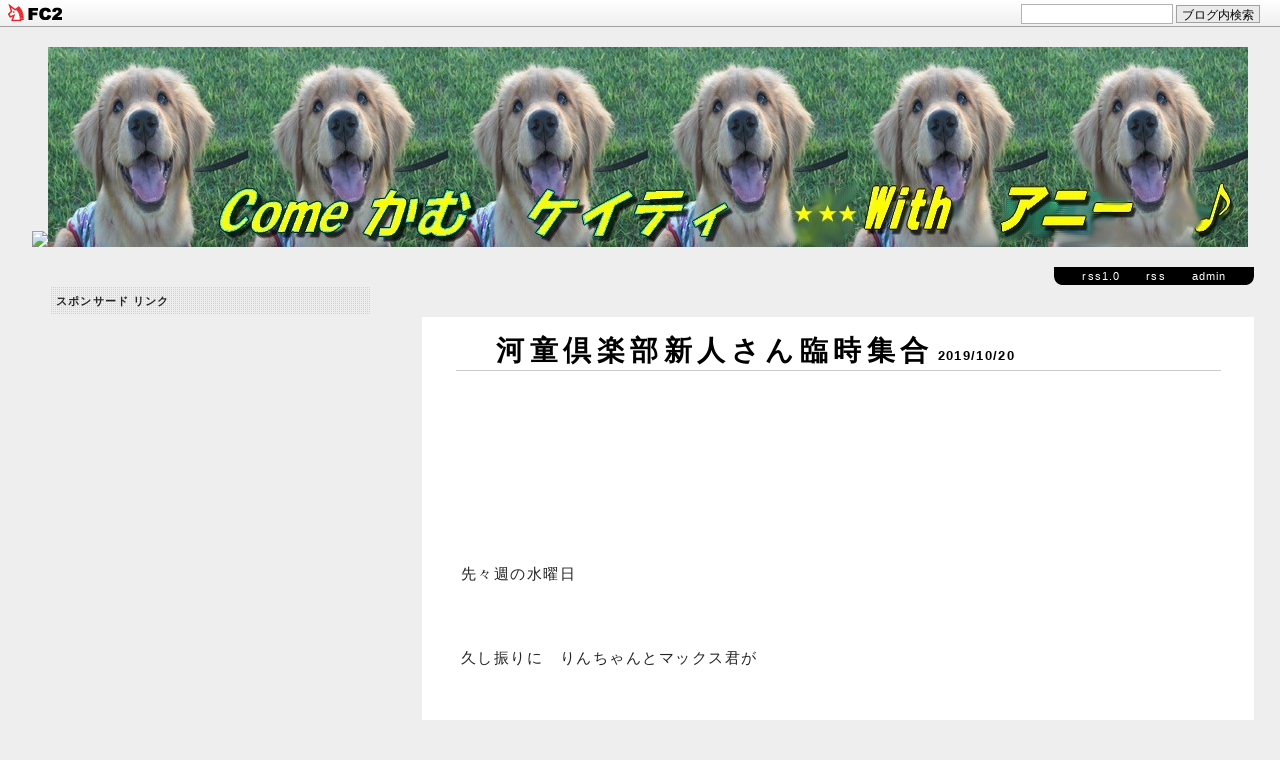

--- FILE ---
content_type: text/html; charset=utf-8
request_url: https://scottstail1420.jp/blog-entry-3686.html
body_size: 13996
content:
<!DOCTYPE html PUBLIC "-//W3C//DTD XHTML 1.0 Transitional//EN" "http://www.w3.org/TR/xhtml1/DTD/xhtml1-transitional.dtd">
<html lang=”ja” xmlns:og=”http://ogp.me/ns#” xmlns:fb=”http://www.facebook.com/2008/fbml”>
<head>
<head prefix=”og: http://ogp.me/ns# fb: http://ogp.me/ns/fb# article: http://ogp.me/ns/article#”>

<meta http-equiv="Content-Type" content="text/html; charset=utf-8" />
<meta http-equiv="Content-Style-Type" content="text/css" />
<meta http-equiv="Content-Script-Type" content="text/javascript" />
<meta name="author" content="<%auhttp://scottstail1420.jp/thor_name>" />
<meta name="description" content="" />

<meta property=”og:title” content=”Comeかむケイティwithアニー♪”>
 <meta property=”og:description” content=”女優・河童・ＡＫＤ等々様々なプロフィールを持つ米ゴルケイティが発信する
関西系お笑いブログです♪”>
 <meta property=”og:url” content=”http://scottstail1420.jp/”>
 <meta property=”og:image” content=”https://blog-imgs-83.fc2.com/s/c/o/scottstail1420/20151003185732823.jpg”>

<title>Come かむ ケイティ with アニー ♪</title>
<link rel="stylesheet" type="text/css" href="https://blog-imgs-170.fc2.com/s/c/o/scottstail1420/css/641f2.css" media="all" />
<link rel="alternate" type="application/rss+xml" href="https://scottstail1420.jp/?xml" title="RSS" />
<script type="text/javascript">
$(function() {
    $('#box').listfolder({
        sidebarClass: 'fold',
    });
});

<!-- 
function showMore(varA1, varB1){
var123 = ('varXYZ' + (varA1));
varABC = ('varP' + (varA1));
if( document.getElementById ) {
if( document.getElementById(var123).style.display ) {
if( varB1 != 0 ) {
document.getElementById(var123).style.display = "block";
document.getElementById(varABC).style.display = "none";
} else { document.getElementById(var123).style.display = "none";
document.getElementById(varABC).style.display = "block"; }
} else { location.href = varB1;
return true; }
} else { location.href = varB1;
return true; } 
} 
//-->
</script>

<h1><a href="https://scottstail1420.jp/"accesskey="0"title="Come かむ ケイティ with アニー ♪"alt="Come かむ ケイティ with アニー ♪"><img src="　<a href="http://scottstail1420.jp/img/20150801161450dbe.jpg/" target="_blank"><img src="https://blog-imgs-129.fc2.com/s/c/o/scottstail1420/20200130154803dca.jpg" alt="バナー" border="0" width="1200" height="200" /></a>

 </h1>

<div class="intro"></div>

 
<script>
  (function(i,s,o,g,r,a,m){i['GoogleAnalyticsObject']=r;i[r]=i[r]||function(){
  (i[r].q=i[r].q||[]).push(arguments)},i[r].l=1*new Date();a=s.createElement(o),
  m=s.getElementsByTagName(o)[0];a.async=1;a.src=g;m.parentNode.insertBefore(a,m)
  })(window,document,'script','https://www.google-analytics.com/analytics.js','ga');

  ga('create', 'UA-83388333-1', 'auto');
  ga('send', 'pageview');

</script>

<meta property="og:type" content="article">
<meta property="og:url" content="https://scottstail1420.jp/blog-entry-3686.html">
<meta property="og:title" content="　河童倶楽部新人さん臨時集合">
<meta property="og:description" content="先々週の水曜日久し振りに　りんちゃんとマックス君がお水の日をいっしょに過ごす為にプールに来てくれましたケイチーにとっては術後　３回目のプールですマックス君は手術の日　病院で待っててくれましたそれ以来　久しぶりにお会いしますりんちゃんはこないだプールが終わるのを待っていてくれて会うことができました　(^&#45;^)/二人ともとても元気そうですりんちゃんとマックス君とっても気が合うようです　(*≧∪≦)久し振りに会えた...">
<meta property="og:image" content="https://blog-imgs-129.fc2.com/s/c/o/scottstail1420/20191019191637897.jpg">
<link href="https://static.fc2.com/css_cn/common/headbar/120710style.css" rel="stylesheet" type="text/css" media="all" />
</head>



<script async src="//pagead2.googlesyndication.com/pagead/js/adsbygoogle.js"></script>
<script>
  (adsbygoogle = window.adsbygoogle || []).push({
    google_ad_client: "ca-pub-5717667447849446",
    enable_page_level_ads: true
  });
</script>


<body>
<div id="sh_fc2blogheadbar">
	<div class="sh_fc2blogheadbar_body">
		<div id="sh_fc2blogheadbar_menu">
			<a href="https://blog.fc2.com/" rel="nofollow"><img src="https://static.fc2.com/image/headbar/sh_fc2blogheadbar_logo.png" alt="FC2ブログ" /></a>
		</div>
		<div id="sh_fc2blogheadbar_search">
			<form name="barForm" method="get" action="" target="blank">
				<input class="sh_fc2blogheadbar_searchform" type="text" name="q" value="" maxlength="30" onclick="this.style.color='#000000';" onfocus="this.select();" onblur="this.style.color='#999999'" />
				<input type="hidden" name="charset" value="utf-8" />
				<input class="sh_fc2blogheadbar_searchbtn" type="submit" value="ブログ内検索" />
			</form>
		</div>
		<div id="sh_fc2blogheadbar_link_box" class="sh_fc2blogheadbar_link" style="visibility: hidden;"></div>
	</div>
</div>

<!-- [FC2 Analyzer] http://analyzer.fc2.com/  -->
<script language="javascript" src="https://analyzer54.fc2.com/ana/processor.php?uid=2667521" type="text/javascript"></script>
<noscript><div align="right"><img src="https://analyzer54.fc2.com/ana/icon.php?uid=2667521&ref=&href=&wid=0&hei=0&col=0" /></div></noscript>
<!-- [FC2 Analyzer]  -->



<div class="wrap">

<div class="contents">

<div class="admin">
<!-- powered -->
<ul>
<li><a href="./?xml">rss1.0</a></li>
<li><a href="https://scottstail1420.jp/?xml">　rss　</a></li>
<li><a href="./?admin">admin</a></li>
</ul>
<!-- /powered/ -->
</div>

<div class="entry">

<div class="entry_title">
<h2><a href="https://scottstail1420.jp/blog-entry-3686.html">　河童倶楽部新人さん臨時集合</h2>
<div class="entry_hi">2019/10/20</a></div>
</div>

<div class="entry_text">
</script>
<!-- アドセンスビッグバナー -->
<ins class="adsbygoogle"
     style="display:inline-block;width:728px;height:90px"
     data-ad-client="ca-pub-5717667447849446"
     data-ad-slot="5012890019"></ins>
<script>
(adsbygoogle = window.adsbygoogle || []).push({});
</script>


<br><br><br><br>先々週の水曜日<br><br><br>久し振りに　りんちゃんとマックス君が<br><br><br>お水の日をいっしょに過ごす為に<br><br><br>プールに来てくれました<br><br><br><br><a href="http://scottstail1420.jp/img/20191019191637897.jpg/" target="_blank"><img src="https://blog-imgs-129.fc2.com/s/c/o/scottstail1420/20191019191637897.jpg" alt="エリザベスとプール 025" border="0" width="650" height="433" /></a><br><br><br><br>ケイチーにとっては術後　３回目のプールです<br><br><br><br><a href="http://scottstail1420.jp/img/20191019191645fb1.jpg/" target="_blank"><img src="https://blog-imgs-129.fc2.com/s/c/o/scottstail1420/20191019191645fb1.jpg" alt="エリザベスとプール 027" border="0" width="650" height="433" /></a><br><br><br><br><a href="http://scottstail1420.jp/img/20191019191639689.jpg/" target="_blank"><img src="https://blog-imgs-129.fc2.com/s/c/o/scottstail1420/20191019191639689.jpg" alt="エリザベスとプール 028" border="0" width="650" height="433" /></a><br><br><br><br><a href="http://scottstail1420.jp/blog-entry-3651.html" target="_blank" title="マックス君は手術の日　病院で待っててくれました"><span style="color:#0000ff">マックス君は手術の日　病院で待っててくれました</span></a><br><br><br><br>それ以来　久しぶりにお会いします<br><br><br><br><a href="http://scottstail1420.jp/img/20191019191642dc5.jpg/" target="_blank"><img src="https://blog-imgs-129.fc2.com/s/c/o/scottstail1420/20191019191642dc5.jpg" alt="エリザベスとプール 036" border="0" width="650" height="433" /></a><br><br><br><br><a href="http://scottstail1420.jp/img/20191019191643f5c.jpg/" target="_blank"><img src="https://blog-imgs-129.fc2.com/s/c/o/scottstail1420/20191019191643f5c.jpg" alt="エリザベスとプール 038" border="0" width="650" height="433" /></a><br><br><br><br><a href="http://scottstail1420.jp/blog-date-20191008.html" target="_blank" title="りんちゃんはこないだプールが終わるのを待っていてくれて"><span style="color:#ff00ff">りんちゃんはこないだプールが終わるのを待っていてくれて</span></a><br><br><br><br>会うことができました　(^-^)/<br><br><br><br><a href="http://scottstail1420.jp/img/2019101919164125f.jpg/" target="_blank"><img src="https://blog-imgs-129.fc2.com/s/c/o/scottstail1420/2019101919164125f.jpg" alt="エリザベスとプール 030" border="0" width="650" height="433" /></a><br><br><br><br>二人ともとても元気そうです<br><br><br><br>りんちゃんとマックス君とっても気が合うようです　(*≧∪≦)<br><br><br><br><a href="http://scottstail1420.jp/img/2019101919165300b.jpg/" target="_blank"><img src="https://blog-imgs-129.fc2.com/s/c/o/scottstail1420/2019101919165300b.jpg" alt="エリザベスとプール 093" border="0" width="650" height="433" /></a><br><br><br><br>久し振りに会えたトレーナー兼遊び相手　(笑）に<br><br><br><br>マックス君　ニコニコ顔です<br><br><br><br><a href="http://scottstail1420.jp/img/20191019191655b70.jpg/" target="_blank"><img src="https://blog-imgs-129.fc2.com/s/c/o/scottstail1420/20191019191655b70.jpg" alt="エリザベスとプール 095" border="0" width="650" height="433" /></a><br><br><br><br><a href="http://scottstail1420.jp/img/20191019191652f8c.jpg/" target="_blank"><img src="https://blog-imgs-129.fc2.com/s/c/o/scottstail1420/20191019191652f8c.jpg" alt="エリザベスとプール 090" border="0" width="650" height="433" /></a><br><br><br><br>プールに来たから泳ごうね　マックス君　(o‘∀‘o)*:◦♪<br><br><br><br><a href="http://scottstail1420.jp/img/201910191916444b7.jpg/" target="_blank"><img src="https://blog-imgs-129.fc2.com/s/c/o/scottstail1420/201910191916444b7.jpg" alt="エリザベスとプール 047" border="0" width="650" height="433" /></a><br><br><br><br><a href="http://scottstail1420.jp/img/201910191916468c5.jpg/" target="_blank"><img src="https://blog-imgs-129.fc2.com/s/c/o/scottstail1420/201910191916468c5.jpg" alt="エリザベスとプール 056" border="0" width="650" height="433" /></a><br><br><br><br><a href="http://scottstail1420.jp/img/20191019191649895.jpg/" target="_blank"><img src="https://blog-imgs-129.fc2.com/s/c/o/scottstail1420/20191019191649895.jpg" alt="エリザベスとプール 075" border="0" width="650" height="433" /></a><br><br><br><br><a href="http://scottstail1420.jp/img/20191019191650236.jpg/" target="_blank"><img src="https://blog-imgs-129.fc2.com/s/c/o/scottstail1420/20191019191650236.jpg" alt="エリザベスとプール 076" border="0" width="650" height="433" /></a><br><br><br><br><a href="http://scottstail1420.jp/img/20191019191648da7.jpg/" target="_blank"><img src="https://blog-imgs-129.fc2.com/s/c/o/scottstail1420/20191019191648da7.jpg" alt="エリザベスとプール 074" border="0" width="650" height="433" /></a><br><br><br><br>ケイチーさん　考えたね　(((o(*ﾟ▽ﾟ*)o)))<br><br><br><br><br><br><br>この日は　ちょっとお疲れ気味のケイチーさんは<br><br><br><br>一足先にプールをあがりました<br><br><br><br>久しぶりに友達と遊べたケイチーさん<br><br><br><br>楽しい時間を過ごすことができました　o(^▽^)o<br><br><br><br><a href="http://scottstail1420.jp/img/2019101919165660a.jpg/" target="_blank"><img src="https://blog-imgs-129.fc2.com/s/c/o/scottstail1420/2019101919165660a.jpg" alt="エリザベスとプール 104" border="0" width="650" height="433" /></a><br><br><br><br><br>しばらくまたプールもお休みします　･ﾟ･(つД｀)･ﾟ･<br><br><br><br><br><br>次の手術が終わって　リハビリまで河童倶楽部は休会のケイチーに<br><br>慰めのポチ <img src="https://blogimg.goo.ne.jp/img_emoji/star.gif"> お願いします　<img src="https://blogimg.goo.ne.jp/img_emoji/cat_4.gif"><br /><br /> <br><a target="_blank" href="//dog.blogmura.com/golden/ranking.html"><img src="//dog.blogmura.com/golden/img/originalimg/0000976642.jpg" width="234" height="155" border="0" alt="" /></a><br /><a target="_blank" href="//dog.blogmura.com/golden/ranking.html">にほんブログ村</a>　<br><a href="//blog.with2.net/link/?1756504"><img title="人気ブログランキング" src="https://blog.with2.net/user-banner/?id=1756504&seq=6"></a><br><a style="font-size: 0.9em;" href="//blog.with2.net/link/?1756504">人気ブログランキング</a><br><br>スポンサード リンク<br><br><br><div class="fc2_footer" style="text-align:right;vertical-align:middle;height:auto;">
<div class="fc2button-clap" data-clap-url="//blogvote.fc2.com/pickup/scottstail1420/3686/clap" id="fc2button-clap-3686" style="vertical-align:top;border:none;display:inline;margin-right:2px;">
<script type="text/javascript">
(function(d) {
var img = new Image();
d.getElementById("fc2button-clap-3686").appendChild(img);
img.src = '//static.fc2.com/image/clap/number/orange/32.gif';
(function(s) { s.cursor = 'pointer'; s.border = 0; s.verticalAlign = 'top'; s.margin = '0'; s.padding = '0'; })(img.style);
var clap = function() { window.open('//blogvote.fc2.com/pickup/scottstail1420/3686/clap')};
if (img.addEventListener) { img.addEventListener('click', clap, false); } else if (img.attachEvent) { img.attachEvent('onclick', clap); }
})(document);
</script>
</div>

<div class="fc2button-facebook" style="vertical-align:top;border:none;display:inline-block;*display:inline;*margin-right:5px;">
<iframe src="https://www.facebook.com/plugins/like.php?href=https%3A%2F%2Fscottstail1420.jp%2Fblog-entry-3686.html&amp;layout=button_count&amp;width=180&amp;share=1&amp;action=like&amp;height=21&amp;locale=ja_JP&amp;appId=" width="180" height="21" style="border:none; overflow:hidden;" scrolling="no" frameborder="0" allowfullscreen="true" allow="autoplay; clipboard-write; encrypted-media; picture-in-picture; web-share"></iframe>
</div>

</div>
</div>





<div class="entry_data">
<a href="https://scottstail1420.jp/blog-entry-3686.html#comment">comment (2)</a>
<a href="/blog-category-9.html">@ ゲスト/お友達</a>
</div>
<script async src="//pagead2.googlesyndication.com/pagead/js/adsbygoogle.js"></script>
<!-- アドセンス審査用２ -->
<ins class="adsbygoogle"
     style="display:inline-block;width:336px;height:280px"
     data-ad-client="ca-pub-5717667447849446"
     data-ad-slot="1562372816"></ins>
<script>
(adsbygoogle = window.adsbygoogle || []).push({});
</script>

<!--
<rdf:RDF xmlns:rdf="http://www.w3.org/1999/02/22-rdf-syntax-ns#" xmlns:trackback="http://madskills.com/public/xml/rss/module/trackback/" xmlns:dc="http://purl.org/dc/elements/1.1/">
  <rdf:Descriptionrdf:about="https://scottstail1420.jp/blog-entry-3686.html"trackback:ping="https://scottstail1420.jp/tb.php/3686-58ee5b80"dc:title="　河童倶楽部新人さん臨時集合"dc:identifier="https://scottstail1420.jp/blog-entry-3686.html"dc:subject="ゲスト/お友達"dc:description="先々週の水曜日久し振りに　りんちゃんとマックス君がお水の日をいっしょに過ごす為にプールに来てくれましたケイチーにとっては術後　３回目のプールですマックス君は手術の日　病院で待っててくれましたそれ以来　久しぶりにお会いしますりんちゃんはこないだプールが終わるのを待っていてくれて会うことができました　(^&#45;^)/二人ともとても元気そうですりんちゃんとマックス君とっても気が合うようです　(*≧∪≦)久し振りに会えた..."dc:creator="ケイチーパパ＆ママ"dc:date="2019-10-20T00:00:00+09:00" />
</rdf:RDF>
-->
</div>
<div class="entry_page">
≪ <a href="https://scottstail1420.jp/blog-entry-3687.html">　ケイチーのなにわ言葉教室</a>
 | 
<a href="https://scottstail1420.jp/blog-entry-3685.html">かーさん来るで・・・</a> ≫
</div>

<div class="comment_wrap">
<h2>comment</h2>

<div class="comment_box">
<div class="comment_name"><a id="comment29701" name="comment29701"></a> : エルフまま @-</div>
<div class="comment_text">ケイチーちゃん、上手にプールサイドにおすわりしてるね👍<br><br>気分転換になるね。😉<br>また、暫く、プールはお休みのね‼️<br></div>
<div class="comment_data">2019/10/20 Sun 22:58:03 URL</div><div class="comment_name"><a id="comment29704" name="comment29704"></a>ケイティまま : <span class="fc2_owner_comment" style="color:#FF00CC;">エルフままさんへ</span> @-</div>
<div class="comment_text">こんばんはー！エルフまま。<br><br>ケイチー、考えたでしょう？ちゃんと段差に腰を掛けてるんですよ。<br>おかしくって・・・<br><br>プールはまたしばらくお休みです。シャンプーも家でしないとダメかな。<br></div>
<div class="comment_data">2019/10/21 Mon 23:17:27 URL</div></div>

<a name="comment_post"></a>
<h3>コメントを送る。</h3>

<div class="comment_base">
<form method="post" action="https://scottstail1420.jp/blog-entry-3686.html">
<input type="hidden" name="mode" value="regist" />
<input type="hidden" name="comment[no]" value="3686" />
<div class="comment_form">
<table width="100%" border="0" cellpadding="0" cellspacing="0">
 <tr>
  <td width="150"><label for="name">Name:</label></td>
  <td><input id="name" type="text" name="comment[name]" class="comment_form_text" value="" /></td>
 </tr>
 <tr>
  <td><label for="subject">Subject:</label></td>
  <td><input id="subject" type="text" name="comment[title]" class="comment_form_text" /></td>
 </tr>
 <tr>
  <td><label for="mail">Mail:</label></td>
  <td><input id="mail" type="text" name="comment[mail]" class="comment_form_text" value="" /></td>
 </tr>
 <tr>
  <td>URL:</td>
  <td><input id="url" type="text" name="comment[url]" class="comment_form_text" value="" /></td>
 </tr>
 <tr>
  <td>Comment:</td>
  <td><textarea id="comment" cols="40" rows="8" name="comment[body]" class="comment_form_textarea" ></textarea></td>
 </tr>
 <tr>
  <td>Pass:</td>
  <td><input id="pass" type="password" name="edit[pass]" class="comment_form_pass" /></td>
 </tr>
  <td>Secret:</td>
  <td><input id="himitu" type="checkbox" name="comment[himitu]" class="comment_form_cheack" />
管理者にだけ表示を許可する</td>
 </tr>
 <tr>
  <td>&nbsp;</td>
  <td><input type="submit" value="send" class="comment_form_button" /></td>
 </tr>
</table>
</div>
</form>
</div>
</div><!-- /comment wrap -->


<div class="navi">
&nbsp;
&nbsp;
</div>

</div>

<div class="side">




<div class="menutitle">
<div align="left">スポンサード リンク</div>
</div>

<div class="menutext">
<p align="left">

</p>

<div align="left">
<div class="plugin-freearea" style="text-align:left">
  <script async src="//pagead2.googlesyndication.com/pagead/js/adsbygoogle.js"></script>
<!-- アドセンス用ラージスカイスクレイパー -->
<ins class="adsbygoogle"
     style="display:inline-block;width:300px;height:600px"
     data-ad-client="ca-pub-5717667447849446"
     data-ad-slot="9443089617"></ins>
<script>
(adsbygoogle = window.adsbygoogle || []).push({});
</script>
</div>
</div>

<p align="left">

</p>
</div>



<div class="menutitle">
<div align="left">プロフィール</div>
</div>

<div class="menutext">
<p align="left">

</p>

<div align="left">
<p class="plugin-myimage" style="text-align:left">
<img src="https://blog-imgs-78.fc2.com/s/c/o/scottstail1420/2015081120273288a.jpg" alt="ケイチーパパ＆ママ">
</p>
<p style="text-align:left">
Author:ケイチーパパ＆ママ<br>
先代ケイティと二代目アニー☆☆ 毛深き姉妹が発信する　　関西系お笑いブログ☆</p>
</div>

<p align="left">
ケイティ（2009/03/27～2019/11/24）パートナーⅮ
アニー　（2019/06/23～）軽井沢ゴールデン出身
</p>
</div>



<div class="menutitle">
<div align="left">最新記事</div>
</div>

<div class="menutext">
<p align="left">

</p>

<div align="left">
<ul>
<li style="text-align:left">
<a href="https://scottstail1420.jp/blog-entry-4559.html" title="　ケイチーブログ　最終回">　ケイチーブログ　最終回 (03/27)</a>
</li><li style="text-align:left">
<a href="https://scottstail1420.jp/blog-entry-4558.html" title="　優しさに包まれて">　優しさに包まれて (03/26)</a>
</li><li style="text-align:left">
<a href="https://scottstail1420.jp/blog-entry-4557.html" title="　卒業式">　卒業式 (03/25)</a>
</li><li style="text-align:left">
<a href="https://scottstail1420.jp/blog-entry-4556.html" title="　プール帰りのお楽しみ">　プール帰りのお楽しみ (03/24)</a>
</li><li style="text-align:left">
<a href="https://scottstail1420.jp/blog-entry-4555.html" title="　ある夜間中学の記事">　ある夜間中学の記事 (03/23)</a>
</li></ul>
</div>

<p align="left">

</p>
</div>



<div class="menutitle">
<div align="left">カレンダー</div>
</div>

<div class="menutext">
<p align="left">

</p>

<div align="left">
<div class="plugin-calender" style="text-align:left">
  <table summary="カレンダー" class="calender">
    <caption>
      <a href="https://scottstail1420.jp/blog-date-202512.html">12</a>
      | 2026/01 | 
      <a href="https://scottstail1420.jp/blog-date-202602.html">02</a>
    </caption>
    <tr>
      <th abbr="日曜日" scope="col" id="sun">日</th>
      <th abbr="月曜日" scope="col">月</th>
      <th abbr="火曜日" scope="col">火</th>
      <th abbr="水曜日" scope="col">水</th>
      <th abbr="木曜日" scope="col">木</th>
      <th abbr="金曜日" scope="col">金</th>
      <th abbr="土曜日" scope="col" id="sat">土</th>
    </tr>
    <tr>
      <td>-</td>
      <td>-</td>
      <td>-</td>
      <td>-</td>
      <td>1</td>
      <td>2</td>
      <td>3</td>
    </tr><tr>
      <td>4</td>
      <td>5</td>
      <td>6</td>
      <td>7</td>
      <td>8</td>
      <td>9</td>
      <td>10</td>
    </tr><tr>
      <td>11</td>
      <td>12</td>
      <td>13</td>
      <td>14</td>
      <td>15</td>
      <td>16</td>
      <td>17</td>
    </tr><tr>
      <td>18</td>
      <td>19</td>
      <td>20</td>
      <td>21</td>
      <td>22</td>
      <td>23</td>
      <td>24</td>
    </tr><tr>
      <td>25</td>
      <td>26</td>
      <td>27</td>
      <td>28</td>
      <td>29</td>
      <td>30</td>
      <td>31</td>
    </tr>  </table>
</div>
</div>

<p align="left">

</p>
</div>



<div class="menutitle">
<div align="left">ケイチー家ご用達 その１ ☆</div>
</div>

<div class="menutext">
<p align="left">
足の関節のトラブルに
プロテオグリカン・コラーゲンのサプリ
</p>

<div align="left">
<div class="plugin-freearea" style="text-align:left">
  <table border="0" cellpadding="0" cellspacing="0"><tr><td><p style="font-size:12px;line-height:1.4em;margin:5px;word-wrap:break-word"></p></td><td><div style="border:1px solid #000000;border-radius:.75rem;background-color:#FFFFFF;margin:0px;padding:5px;text-align:center;overflow:hidden;"><table><tr><td style="width:128px"><a href="https://hb.afl.rakuten.co.jp/hgc/151b7e45.824a61b6.151b7e46.6f112de0/?pc=https%3A%2F%2Fitem.rakuten.co.jp%2Fdogparadise%2Fteiki2-4580323785571%2F&m=http%3A%2F%2Fm.rakuten.co.jp%2Fdogparadise%2Fi%2F10028693%2F&link_type=picttext&ut=eyJwYWdlIjoiaXRlbSIsInR5cGUiOiJwaWN0dGV4dCIsInNpemUiOiIxMjh4MTI4IiwibmFtIjoxLCJuYW1wIjoicmlnaHQiLCJjb20iOjEsImNvbXAiOiJsZWZ0IiwicHJpY2UiOjAsImJvciI6MSwiY29sIjowLCJiYnRuIjoxfQ%3D%3D" target="_blank" rel="nofollow noopener noreferrer" style="word-wrap:break-word;"  ><img src="https://hbb.afl.rakuten.co.jp/hgb/151b7e45.824a61b6.151b7e46.6f112de0/?me_id=1215175&item_id=10028693&m=https%3A%2F%2Fthumbnail.image.rakuten.co.jp%2F%400_mall%2Fdogparadise%2Fcabinet%2Fsupplement%2Fjoint_f640_01.jpg%3F_ex%3D80x80&pc=https%3A%2F%2Fthumbnail.image.rakuten.co.jp%2F%400_mall%2Fdogparadise%2Fcabinet%2Fsupplement%2Fjoint_f640_01.jpg%3F_ex%3D128x128&s=128x128&t=picttext" border="0" style="margin:2px" alt="" title=""></a></td><td style="vertical-align:top;"><p style="font-size:12px;line-height:1.4em;text-align:left;margin:0px;padding:2px 6px;word-wrap:break-word"><a href="https://hb.afl.rakuten.co.jp/hgc/151b7e45.824a61b6.151b7e46.6f112de0/?pc=https%3A%2F%2Fitem.rakuten.co.jp%2Fdogparadise%2Fteiki2-4580323785571%2F&m=http%3A%2F%2Fm.rakuten.co.jp%2Fdogparadise%2Fi%2F10028693%2F&link_type=picttext&ut=eyJwYWdlIjoiaXRlbSIsInR5cGUiOiJwaWN0dGV4dCIsInNpemUiOiIxMjh4MTI4IiwibmFtIjoxLCJuYW1wIjoicmlnaHQiLCJjb20iOjEsImNvbXAiOiJsZWZ0IiwicHJpY2UiOjAsImJvciI6MSwiY29sIjowLCJiYnRuIjoxfQ%3D%3D" target="_blank" rel="nofollow noopener noreferrer" style="word-wrap:break-word;"  >ネコポス対応のみ送料無料（代引き、同梱不可）/ジョイントファイン 30粒</a></p></td><tr></table></div></td></tr></table>
</div>
</div>

<p align="left">
ドッグパラダイスさんの商品です♪
</p>
</div>



<div class="menutitle">
<div align="left">ケイチー家ご用達 その２ ☆</div>
</div>

<div class="menutext">
<p align="left">
免疫力強化に最適 ！
</p>

<div align="left">
<div class="plugin-freearea" style="text-align:left">
  <table border="0" cellpadding="0" cellspacing="0"><tr><td><div style="border:1px solid #95a5a6;border-radius:.75rem;background-color:#FFFFFF;width:280px;margin:0px;padding:5px;text-align:center;overflow:hidden;"><table><tr><td style="width:128px"><a href="https://hb.afl.rakuten.co.jp/hgc/151b7e45.824a61b6.151b7e46.6f112de0/?pc=https%3A%2F%2Fitem.rakuten.co.jp%2Fdogparadise%2F4580323781870%2F&m=http%3A%2F%2Fm.rakuten.co.jp%2Fdogparadise%2Fi%2F10019097%2F&link_type=picttext&ut=eyJwYWdlIjoiaXRlbSIsInR5cGUiOiJwaWN0dGV4dCIsInNpemUiOiIxMjh4MTI4IiwibmFtIjoxLCJuYW1wIjoicmlnaHQiLCJjb20iOjEsImNvbXAiOiJkb3duIiwicHJpY2UiOjEsImJvciI6MSwiY29sIjoxLCJiYnRuIjoxfQ%3D%3D" target="_blank" rel="nofollow noopener noreferrer" style="word-wrap:break-word;"  ><img src="https://hbb.afl.rakuten.co.jp/hgb/151b7e45.824a61b6.151b7e46.6f112de0/?me_id=1215175&item_id=10019097&m=https%3A%2F%2Fthumbnail.image.rakuten.co.jp%2F%400_mall%2Fdogparadise%2Fcabinet%2Fdogfood%2Fdry_mix300.jpg%3F_ex%3D80x80&pc=https%3A%2F%2Fthumbnail.image.rakuten.co.jp%2F%400_mall%2Fdogparadise%2Fcabinet%2Fdogfood%2Fdry_mix300.jpg%3F_ex%3D128x128&s=128x128&t=picttext" border="0" style="margin:2px" alt="[商品価格に関しましては、リンクが作成された時点と現時点で情報が変更されている場合がございます。]" title="[商品価格に関しましては、リンクが作成された時点と現時点で情報が変更されている場合がございます。]"></a></td><td style="vertical-align:top;width:136px;"><p style="font-size:12px;line-height:1.4em;text-align:left;margin:0px;padding:2px 6px;word-wrap:break-word"><a href="https://hb.afl.rakuten.co.jp/hgc/151b7e45.824a61b6.151b7e46.6f112de0/?pc=https%3A%2F%2Fitem.rakuten.co.jp%2Fdogparadise%2F4580323781870%2F&m=http%3A%2F%2Fm.rakuten.co.jp%2Fdogparadise%2Fi%2F10019097%2F&link_type=picttext&ut=eyJwYWdlIjoiaXRlbSIsInR5cGUiOiJwaWN0dGV4dCIsInNpemUiOiIxMjh4MTI4IiwibmFtIjoxLCJuYW1wIjoicmlnaHQiLCJjb20iOjEsImNvbXAiOiJkb3duIiwicHJpY2UiOjEsImJvciI6MSwiY29sIjoxLCJiYnRuIjoxfQ%3D%3D" target="_blank" rel="nofollow noopener noreferrer" style="word-wrap:break-word;"  >犬好生活 がんこおやじのきのこ園 きのこミックス（舞茸・ハナビラタケ）(ドックフード 犬 ドッグフード ペット ペット)</a><br><span >価格：648円（税込、送料別)</span> <span style="color:#BBB">(2019/5/16時点)</span></p></td><tr></table></div><br><p style="color:#000000;font-size:12px;line-height:1.4em;margin:5px;word-wrap:break-word"></p></td></tr></table>
</div>
</div>

<p align="left">
ドックパラダイスさんの商品です ♪
</p>
</div>



<div class="menutitle">
<div align="left">ケイチー家ご用達 その３ ☆</div>
</div>

<div class="menutext">
<p align="left">
愛するゴールデンの認印 ！
</p>

<div align="left">
<div class="plugin-freearea" style="text-align:left">
  <table border="0" cellpadding="0" cellspacing="0"><tr><td><div style="border:1px solid #95a5a6;border-radius:.75rem;background-color:#FFFFFF;width:280px;margin:0px;padding:5px;text-align:center;overflow:hidden;"><table><tr><td style="width:128px"><a href="https://hb.afl.rakuten.co.jp/hgc/186c9b7c.49e76bbe.186c9b7d.88df6dff/?pc=https%3A%2F%2Fitem.rakuten.co.jp%2Fshippotoseikatsu%2Fsa-07%2F&m=http%3A%2F%2Fm.rakuten.co.jp%2Fshippotoseikatsu%2Fi%2F10000018%2F&link_type=picttext&ut=eyJwYWdlIjoiaXRlbSIsInR5cGUiOiJwaWN0dGV4dCIsInNpemUiOiIxMjh4MTI4IiwibmFtIjoxLCJuYW1wIjoicmlnaHQiLCJjb20iOjEsImNvbXAiOiJkb3duIiwicHJpY2UiOjEsImJvciI6MSwiY29sIjoxLCJiYnRuIjoxfQ%3D%3D" target="_blank" rel="nofollow noopener noreferrer" style="word-wrap:break-word;"  ><img src="https://hbb.afl.rakuten.co.jp/hgb/186c9b7c.49e76bbe.186c9b7d.88df6dff/?me_id=1350298&item_id=10000018&m=https%3A%2F%2Fthumbnail.image.rakuten.co.jp%2F%400_mall%2Fshippotoseikatsu%2Fcabinet%2F05720471%2Fimgrc0064909677.jpg%3F_ex%3D80x80&pc=https%3A%2F%2Fthumbnail.image.rakuten.co.jp%2F%400_mall%2Fshippotoseikatsu%2Fcabinet%2F05720471%2Fimgrc0064909677.jpg%3F_ex%3D128x128&s=128x128&t=picttext" border="0" style="margin:2px" alt="[商品価格に関しましては、リンクが作成された時点と現時点で情報が変更されている場合がございます。]" title="[商品価格に関しましては、リンクが作成された時点と現時点で情報が変更されている場合がございます。]"></a></td><td style="vertical-align:top;width:136px;"><p style="font-size:12px;line-height:1.4em;text-align:left;margin:0px;padding:2px 6px;word-wrap:break-word"><a href="https://hb.afl.rakuten.co.jp/hgc/186c9b7c.49e76bbe.186c9b7d.88df6dff/?pc=https%3A%2F%2Fitem.rakuten.co.jp%2Fshippotoseikatsu%2Fsa-07%2F&m=http%3A%2F%2Fm.rakuten.co.jp%2Fshippotoseikatsu%2Fi%2F10000018%2F&link_type=picttext&ut=eyJwYWdlIjoiaXRlbSIsInR5cGUiOiJwaWN0dGV4dCIsInNpemUiOiIxMjh4MTI4IiwibmFtIjoxLCJuYW1wIjoicmlnaHQiLCJjb20iOjEsImNvbXAiOiJkb3duIiwicHJpY2UiOjEsImJvciI6MSwiY29sIjoxLCJiYnRuIjoxfQ%3D%3D" target="_blank" rel="nofollow noopener noreferrer" style="word-wrap:break-word;"  >ゴールデンレトリバー ネーム印【シャチハタ式 イラスト入り ハンコ 12mm スワロフスキー付】犬 ドッグ ペット 動物 グッズ 雑貨 スタンプ かわいい おもしろ おしゃれ プレゼント ギフト オーダー オリジナル 贈り物 お祝い ポイント消化 母の日 父の日</a><br><span >価格：2980円（税込、送料無料)</span> <span style="color:#BBB">(2019/5/16時点)</span></p></td><tr></table></div><br><p style="color:#000000;font-size:12px;line-height:1.4em;margin:5px;word-wrap:break-word"></p></td></tr></table>
</div>
</div>

<p align="left">
他犬種及びペット用も多数ございます ♪
</p>
</div>



<div class="menutitle">
<div align="left">最新コメント</div>
</div>

<div class="menutext">
<p align="left">

</p>

<div align="left">
<ul>
<li style="text-align:left">
<a href="https://scottstail1420.jp/blog-entry-4559.html#comment33152" title="ケイティまま"><span class="fc2_owner_comment" style="color:#FF00CC;">鍵コメさんへ</span>:　ケイチーブログ　最終回 (05/12)</a>
</li><li style="text-align:left">
<a href="https://scottstail1420.jp/blog-entry-3751.html#comment33150" title="ケイティまま"><span class="fc2_owner_comment" style="color:#FF00CC;">うにまるさんへ</span>:　ご愛顧ありがとうございました ♪　 (04/17)</a>
</li><li style="text-align:left">
<a href="https://scottstail1420.jp/blog-entry-3751.html#comment33149" title="">うにまる:　ご愛顧ありがとうございました ♪　 (04/14)</a>
</li><li style="text-align:left">
<a href="https://scottstail1420.jp/blog-entry-4559.html#comment33148" title="ケイティまま"><span class="fc2_owner_comment" style="color:#FF00CC;">鍵コメさんへ</span>:　ケイチーブログ　最終回 (04/09)</a>
</li><li style="text-align:left">
<a href="https://scottstail1420.jp/blog-entry-4559.html#comment33146" title="ケイティまま"><span class="fc2_owner_comment" style="color:#FF00CC;">鍵コメさんへ</span>:　ケイチーブログ　最終回 (04/08)</a>
</li><li style="text-align:left">
<a href="https://scottstail1420.jp/blog-entry-4559.html#comment33145" title="ケイティまま"><span class="fc2_owner_comment" style="color:#FF00CC;">鍵コメさんへ</span>:　ケイチーブログ　最終回 (04/08)</a>
</li><li style="text-align:left">
<a href="https://scottstail1420.jp/blog-entry-4559.html#comment33142" title="ケイティまま"><span class="fc2_owner_comment" style="color:#FF00CC;">モアままさんへ</span>:　ケイチーブログ　最終回 (04/03)</a>
</li></ul>
</div>

<p align="left">

</p>
</div>



<div class="menutitle">
<div align="left">ゆっくりしてくでち ♪</div>
</div>

<div class="menutext">
<p align="left">

</p>

<div align="left">
<div class="plugin-freearea" style="text-align:left">
  <!-- FC2カウンター ここから -->
現在の閲覧者数:<script language="javascript" type="text/javascript" src="https://counter1.fc2.com/views.php?id=28934372&main=1"></script><noscript><img src="https://counter1.fc2.com/counter_now.php?id=28934372&main=1" /></noscript>
<!-- FC2カウンター ここまで -->
</div>
</div>

<p align="left">

</p>
</div>



<div class="menutitle">
<div align="left">いつもありがとでち♪</div>
</div>

<div class="menutext">
<p align="left">
トータルの閲覧者数
</p>

<div align="left">
<div class="plugin-freearea" style="text-align:left">
  <!-- FC2カウンター ここから -->
<script language="javascript" type="text/javascript" src="https://counter1.fc2.com/counter.php?id=28934372&main=1"></script><noscript><img src="https://counter1.fc2.com/counter_img.php?id=28934372&main=1" /></noscript>
<!-- FC2カウンター ここまで -->

</div>
</div>

<p align="left">
（ＦＣ２お引っ越し後のみ）
</p>
</div>



<div class="menutitle">
<div align="left">カテゴリ</div>
</div>

<div class="menutext">
<p align="left">

</p>

<div align="left">
<div>
<div style="text-align:left">
<a href="https://scottstail1420.jp/blog-category-0.html" title="未分類">未分類 (8)</a>
</div><div style="text-align:left">
<a href="https://scottstail1420.jp/blog-category-1.html" title="日記">日記 (2333)</a>
</div><div style="text-align:left">
<a href="https://scottstail1420.jp/blog-category-2.html" title="のど自慢♪">のど自慢♪ (45)</a>
</div><div style="text-align:left">
<a href="https://scottstail1420.jp/blog-category-3.html" title="レッスン">レッスン (32)</a>
</div><div style="text-align:left">
<a href="https://scottstail1420.jp/blog-category-4.html" title="旅行/お出かけ">旅行/お出かけ (393)</a>
</div><div style="text-align:left">
<a href="https://scottstail1420.jp/blog-category-5.html" title="クイズ ♪">クイズ ♪ (17)</a>
</div><div style="text-align:left">
<a href="https://scottstail1420.jp/blog-category-10.html" title="川柳♪">川柳♪ (8)</a>
</div><div style="text-align:left">
<a href="https://scottstail1420.jp/blog-category-6.html" title="河童伝説">河童伝説 (182)</a>
</div><div style="text-align:left">
<a href="https://scottstail1420.jp/blog-category-15.html" title="女優ケイチー">女優ケイチー (93)</a>
</div><div style="text-align:left">
<a href="https://scottstail1420.jp/blog-category-16.html" title="まんが日本昔ばなし">まんが日本昔ばなし (4)</a>
</div><div style="text-align:left">
<a href="https://scottstail1420.jp/blog-category-7.html" title="グルメ・スイーツ">グルメ・スイーツ (28)</a>
</div><div style="text-align:left">
<a href="https://scottstail1420.jp/blog-category-8.html" title="健康管理">健康管理 (106)</a>
</div><div style="text-align:left">
<a href="https://scottstail1420.jp/blog-category-9.html" title="ゲスト/お友達">ゲスト/お友達 (232)</a>
</div><div style="text-align:left">
<a href="https://scottstail1420.jp/blog-category-13.html" title="AKD">AKD (16)</a>
</div><div style="text-align:left">
<a href="https://scottstail1420.jp/blog-category-11.html" title="時事問題">時事問題 (133)</a>
</div><div style="text-align:left">
<a href="https://scottstail1420.jp/blog-category-12.html" title="パピゴルケイチー">パピゴルケイチー (3)</a>
</div><div style="text-align:left">
<a href="https://scottstail1420.jp/blog-category-14.html" title="ケイチーぱぱ">ケイチーぱぱ (36)</a>
</div><div style="text-align:left">
<a href="https://scottstail1420.jp/blog-category-17.html" title="歴史">歴史 (32)</a>
</div><div style="text-align:left">
<a href="https://scottstail1420.jp/blog-category-18.html" title="散歩">散歩 (10)</a>
</div><div style="text-align:left">
<a href="https://scottstail1420.jp/blog-category-19.html" title="ケイチー姉妹・兄弟">ケイチー姉妹・兄弟 (15)</a>
</div><div style="text-align:left">
<a href="https://scottstail1420.jp/blog-category-20.html" title="ケイチー企画">ケイチー企画 (20)</a>
</div><div style="text-align:left">
<a href="https://scottstail1420.jp/blog-category-21.html" title="ケイチーまま">ケイチーまま (54)</a>
</div><div style="text-align:left">
<a href="https://scottstail1420.jp/blog-category-22.html" title="ケイチー動画">ケイチー動画 (13)</a>
</div><div style="text-align:left">
<a href="https://scottstail1420.jp/blog-category-23.html" title="ケイチーの記念日">ケイチーの記念日 (7)</a>
</div><div style="text-align:left">
<a href="https://scottstail1420.jp/blog-category-24.html" title="ケイチーJr.">ケイチーJr. (1)</a>
</div><div style="text-align:left">
<a href="https://scottstail1420.jp/blog-category-25.html" title="ケイチー思い出">ケイチー思い出 (36)</a>
</div><div style="text-align:left">
<a href="https://scottstail1420.jp/blog-category-26.html" title="アニー">アニー (443)</a>
</div><div style="text-align:left">
<a href="https://scottstail1420.jp/blog-category-27.html" title="お散歩　withアニー">お散歩　withアニー (88)</a>
</div><div style="text-align:left">
<a href="https://scottstail1420.jp/blog-category-28.html" title="アニー記念日">アニー記念日 (11)</a>
</div><div style="text-align:left">
<a href="https://scottstail1420.jp/blog-category-29.html" title="アニー　プール">アニー　プール (65)</a>
</div><div style="text-align:left">
<a href="https://scottstail1420.jp/blog-category-30.html" title="アニー食事">アニー食事 (6)</a>
</div><div style="text-align:left">
<a href="https://scottstail1420.jp/blog-category-31.html" title="アニーのお里">アニーのお里 (2)</a>
</div><div style="text-align:left">
<a href="https://scottstail1420.jp/blog-category-32.html" title="アニー旅行">アニー旅行 (5)</a>
</div><div style="text-align:left">
<a href="https://scottstail1420.jp/blog-category-33.html" title="アニー同胎兄妹">アニー同胎兄妹 (11)</a>
</div><div style="text-align:left">
<a href="https://scottstail1420.jp/blog-category-34.html" title="アニー　お出かけ">アニー　お出かけ (8)</a>
</div><div style="text-align:left">
<a href="https://scottstail1420.jp/blog-category-35.html" title="アニー　友達">アニー　友達 (25)</a>
</div><div style="text-align:left">
<a href="https://scottstail1420.jp/blog-category-36.html" title="ケイチー">ケイチー (5)</a>
</div></div>
</div>

<p align="left">

</p>
</div>





<div class="menutitle">
<div align="left">月別アーカイブ</div>
</div>

<div class="menutext">
<p align="left">

</p>

<div align="left">
<ul>
<li style="text-align:left">
<a href="https://scottstail1420.jp/blog-date-202203.html" title="2022/03">2022/03 (27)</a>
</li><li style="text-align:left">
<a href="https://scottstail1420.jp/blog-date-202202.html" title="2022/02">2022/02 (28)</a>
</li><li style="text-align:left">
<a href="https://scottstail1420.jp/blog-date-202201.html" title="2022/01">2022/01 (31)</a>
</li><li style="text-align:left">
<a href="https://scottstail1420.jp/blog-date-202112.html" title="2021/12">2021/12 (31)</a>
</li><li style="text-align:left">
<a href="https://scottstail1420.jp/blog-date-202111.html" title="2021/11">2021/11 (30)</a>
</li><li style="text-align:left">
<a href="https://scottstail1420.jp/blog-date-202110.html" title="2021/10">2021/10 (31)</a>
</li><li style="text-align:left">
<a href="https://scottstail1420.jp/blog-date-202109.html" title="2021/09">2021/09 (30)</a>
</li><li style="text-align:left">
<a href="https://scottstail1420.jp/blog-date-202108.html" title="2021/08">2021/08 (31)</a>
</li><li style="text-align:left">
<a href="https://scottstail1420.jp/blog-date-202107.html" title="2021/07">2021/07 (31)</a>
</li><li style="text-align:left">
<a href="https://scottstail1420.jp/blog-date-202106.html" title="2021/06">2021/06 (30)</a>
</li><li style="text-align:left">
<a href="https://scottstail1420.jp/blog-date-202105.html" title="2021/05">2021/05 (31)</a>
</li><li style="text-align:left">
<a href="https://scottstail1420.jp/blog-date-202104.html" title="2021/04">2021/04 (29)</a>
</li><li style="text-align:left">
<a href="https://scottstail1420.jp/blog-date-202103.html" title="2021/03">2021/03 (31)</a>
</li><li style="text-align:left">
<a href="https://scottstail1420.jp/blog-date-202102.html" title="2021/02">2021/02 (28)</a>
</li><li style="text-align:left">
<a href="https://scottstail1420.jp/blog-date-202101.html" title="2021/01">2021/01 (31)</a>
</li><li style="text-align:left">
<a href="https://scottstail1420.jp/blog-date-202012.html" title="2020/12">2020/12 (31)</a>
</li><li style="text-align:left">
<a href="https://scottstail1420.jp/blog-date-202011.html" title="2020/11">2020/11 (30)</a>
</li><li style="text-align:left">
<a href="https://scottstail1420.jp/blog-date-202010.html" title="2020/10">2020/10 (31)</a>
</li><li style="text-align:left">
<a href="https://scottstail1420.jp/blog-date-202009.html" title="2020/09">2020/09 (30)</a>
</li><li style="text-align:left">
<a href="https://scottstail1420.jp/blog-date-202008.html" title="2020/08">2020/08 (31)</a>
</li><li style="text-align:left">
<a href="https://scottstail1420.jp/blog-date-202007.html" title="2020/07">2020/07 (31)</a>
</li><li style="text-align:left">
<a href="https://scottstail1420.jp/blog-date-202006.html" title="2020/06">2020/06 (30)</a>
</li><li style="text-align:left">
<a href="https://scottstail1420.jp/blog-date-202005.html" title="2020/05">2020/05 (31)</a>
</li><li style="text-align:left">
<a href="https://scottstail1420.jp/blog-date-202004.html" title="2020/04">2020/04 (30)</a>
</li><li style="text-align:left">
<a href="https://scottstail1420.jp/blog-date-202003.html" title="2020/03">2020/03 (31)</a>
</li><li style="text-align:left">
<a href="https://scottstail1420.jp/blog-date-202002.html" title="2020/02">2020/02 (28)</a>
</li><li style="text-align:left">
<a href="https://scottstail1420.jp/blog-date-202001.html" title="2020/01">2020/01 (18)</a>
</li><li style="text-align:left">
<a href="https://scottstail1420.jp/blog-date-201912.html" title="2019/12">2019/12 (28)</a>
</li><li style="text-align:left">
<a href="https://scottstail1420.jp/blog-date-201911.html" title="2019/11">2019/11 (25)</a>
</li><li style="text-align:left">
<a href="https://scottstail1420.jp/blog-date-201910.html" title="2019/10">2019/10 (31)</a>
</li><li style="text-align:left">
<a href="https://scottstail1420.jp/blog-date-201909.html" title="2019/09">2019/09 (30)</a>
</li><li style="text-align:left">
<a href="https://scottstail1420.jp/blog-date-201908.html" title="2019/08">2019/08 (31)</a>
</li><li style="text-align:left">
<a href="https://scottstail1420.jp/blog-date-201907.html" title="2019/07">2019/07 (31)</a>
</li><li style="text-align:left">
<a href="https://scottstail1420.jp/blog-date-201906.html" title="2019/06">2019/06 (30)</a>
</li><li style="text-align:left">
<a href="https://scottstail1420.jp/blog-date-201905.html" title="2019/05">2019/05 (31)</a>
</li><li style="text-align:left">
<a href="https://scottstail1420.jp/blog-date-201904.html" title="2019/04">2019/04 (30)</a>
</li><li style="text-align:left">
<a href="https://scottstail1420.jp/blog-date-201903.html" title="2019/03">2019/03 (31)</a>
</li><li style="text-align:left">
<a href="https://scottstail1420.jp/blog-date-201902.html" title="2019/02">2019/02 (28)</a>
</li><li style="text-align:left">
<a href="https://scottstail1420.jp/blog-date-201901.html" title="2019/01">2019/01 (31)</a>
</li><li style="text-align:left">
<a href="https://scottstail1420.jp/blog-date-201812.html" title="2018/12">2018/12 (31)</a>
</li><li style="text-align:left">
<a href="https://scottstail1420.jp/blog-date-201811.html" title="2018/11">2018/11 (29)</a>
</li><li style="text-align:left">
<a href="https://scottstail1420.jp/blog-date-201810.html" title="2018/10">2018/10 (31)</a>
</li><li style="text-align:left">
<a href="https://scottstail1420.jp/blog-date-201809.html" title="2018/09">2018/09 (30)</a>
</li><li style="text-align:left">
<a href="https://scottstail1420.jp/blog-date-201808.html" title="2018/08">2018/08 (31)</a>
</li><li style="text-align:left">
<a href="https://scottstail1420.jp/blog-date-201807.html" title="2018/07">2018/07 (31)</a>
</li><li style="text-align:left">
<a href="https://scottstail1420.jp/blog-date-201806.html" title="2018/06">2018/06 (30)</a>
</li><li style="text-align:left">
<a href="https://scottstail1420.jp/blog-date-201805.html" title="2018/05">2018/05 (31)</a>
</li><li style="text-align:left">
<a href="https://scottstail1420.jp/blog-date-201804.html" title="2018/04">2018/04 (30)</a>
</li><li style="text-align:left">
<a href="https://scottstail1420.jp/blog-date-201803.html" title="2018/03">2018/03 (31)</a>
</li><li style="text-align:left">
<a href="https://scottstail1420.jp/blog-date-201802.html" title="2018/02">2018/02 (28)</a>
</li><li style="text-align:left">
<a href="https://scottstail1420.jp/blog-date-201801.html" title="2018/01">2018/01 (31)</a>
</li><li style="text-align:left">
<a href="https://scottstail1420.jp/blog-date-201712.html" title="2017/12">2017/12 (31)</a>
</li><li style="text-align:left">
<a href="https://scottstail1420.jp/blog-date-201711.html" title="2017/11">2017/11 (30)</a>
</li><li style="text-align:left">
<a href="https://scottstail1420.jp/blog-date-201710.html" title="2017/10">2017/10 (31)</a>
</li><li style="text-align:left">
<a href="https://scottstail1420.jp/blog-date-201709.html" title="2017/09">2017/09 (30)</a>
</li><li style="text-align:left">
<a href="https://scottstail1420.jp/blog-date-201708.html" title="2017/08">2017/08 (31)</a>
</li><li style="text-align:left">
<a href="https://scottstail1420.jp/blog-date-201707.html" title="2017/07">2017/07 (31)</a>
</li><li style="text-align:left">
<a href="https://scottstail1420.jp/blog-date-201706.html" title="2017/06">2017/06 (30)</a>
</li><li style="text-align:left">
<a href="https://scottstail1420.jp/blog-date-201705.html" title="2017/05">2017/05 (31)</a>
</li><li style="text-align:left">
<a href="https://scottstail1420.jp/blog-date-201704.html" title="2017/04">2017/04 (30)</a>
</li><li style="text-align:left">
<a href="https://scottstail1420.jp/blog-date-201703.html" title="2017/03">2017/03 (31)</a>
</li><li style="text-align:left">
<a href="https://scottstail1420.jp/blog-date-201702.html" title="2017/02">2017/02 (28)</a>
</li><li style="text-align:left">
<a href="https://scottstail1420.jp/blog-date-201701.html" title="2017/01">2017/01 (31)</a>
</li><li style="text-align:left">
<a href="https://scottstail1420.jp/blog-date-201612.html" title="2016/12">2016/12 (31)</a>
</li><li style="text-align:left">
<a href="https://scottstail1420.jp/blog-date-201611.html" title="2016/11">2016/11 (30)</a>
</li><li style="text-align:left">
<a href="https://scottstail1420.jp/blog-date-201610.html" title="2016/10">2016/10 (31)</a>
</li><li style="text-align:left">
<a href="https://scottstail1420.jp/blog-date-201609.html" title="2016/09">2016/09 (30)</a>
</li><li style="text-align:left">
<a href="https://scottstail1420.jp/blog-date-201608.html" title="2016/08">2016/08 (30)</a>
</li><li style="text-align:left">
<a href="https://scottstail1420.jp/blog-date-201607.html" title="2016/07">2016/07 (31)</a>
</li><li style="text-align:left">
<a href="https://scottstail1420.jp/blog-date-201606.html" title="2016/06">2016/06 (30)</a>
</li><li style="text-align:left">
<a href="https://scottstail1420.jp/blog-date-201605.html" title="2016/05">2016/05 (31)</a>
</li><li style="text-align:left">
<a href="https://scottstail1420.jp/blog-date-201604.html" title="2016/04">2016/04 (30)</a>
</li><li style="text-align:left">
<a href="https://scottstail1420.jp/blog-date-201603.html" title="2016/03">2016/03 (31)</a>
</li><li style="text-align:left">
<a href="https://scottstail1420.jp/blog-date-201602.html" title="2016/02">2016/02 (29)</a>
</li><li style="text-align:left">
<a href="https://scottstail1420.jp/blog-date-201601.html" title="2016/01">2016/01 (26)</a>
</li><li style="text-align:left">
<a href="https://scottstail1420.jp/blog-date-201512.html" title="2015/12">2015/12 (31)</a>
</li><li style="text-align:left">
<a href="https://scottstail1420.jp/blog-date-201511.html" title="2015/11">2015/11 (30)</a>
</li><li style="text-align:left">
<a href="https://scottstail1420.jp/blog-date-201510.html" title="2015/10">2015/10 (31)</a>
</li><li style="text-align:left">
<a href="https://scottstail1420.jp/blog-date-201509.html" title="2015/09">2015/09 (30)</a>
</li><li style="text-align:left">
<a href="https://scottstail1420.jp/blog-date-201508.html" title="2015/08">2015/08 (31)</a>
</li><li style="text-align:left">
<a href="https://scottstail1420.jp/blog-date-201507.html" title="2015/07">2015/07 (31)</a>
</li><li style="text-align:left">
<a href="https://scottstail1420.jp/blog-date-201506.html" title="2015/06">2015/06 (33)</a>
</li><li style="text-align:left">
<a href="https://scottstail1420.jp/blog-date-201505.html" title="2015/05">2015/05 (31)</a>
</li><li style="text-align:left">
<a href="https://scottstail1420.jp/blog-date-201504.html" title="2015/04">2015/04 (30)</a>
</li><li style="text-align:left">
<a href="https://scottstail1420.jp/blog-date-201503.html" title="2015/03">2015/03 (30)</a>
</li><li style="text-align:left">
<a href="https://scottstail1420.jp/blog-date-201502.html" title="2015/02">2015/02 (28)</a>
</li><li style="text-align:left">
<a href="https://scottstail1420.jp/blog-date-201501.html" title="2015/01">2015/01 (31)</a>
</li><li style="text-align:left">
<a href="https://scottstail1420.jp/blog-date-201412.html" title="2014/12">2014/12 (31)</a>
</li><li style="text-align:left">
<a href="https://scottstail1420.jp/blog-date-201411.html" title="2014/11">2014/11 (30)</a>
</li><li style="text-align:left">
<a href="https://scottstail1420.jp/blog-date-201410.html" title="2014/10">2014/10 (31)</a>
</li><li style="text-align:left">
<a href="https://scottstail1420.jp/blog-date-201409.html" title="2014/09">2014/09 (30)</a>
</li><li style="text-align:left">
<a href="https://scottstail1420.jp/blog-date-201408.html" title="2014/08">2014/08 (31)</a>
</li><li style="text-align:left">
<a href="https://scottstail1420.jp/blog-date-201407.html" title="2014/07">2014/07 (31)</a>
</li><li style="text-align:left">
<a href="https://scottstail1420.jp/blog-date-201406.html" title="2014/06">2014/06 (29)</a>
</li><li style="text-align:left">
<a href="https://scottstail1420.jp/blog-date-201405.html" title="2014/05">2014/05 (31)</a>
</li><li style="text-align:left">
<a href="https://scottstail1420.jp/blog-date-201404.html" title="2014/04">2014/04 (30)</a>
</li><li style="text-align:left">
<a href="https://scottstail1420.jp/blog-date-201403.html" title="2014/03">2014/03 (31)</a>
</li><li style="text-align:left">
<a href="https://scottstail1420.jp/blog-date-201402.html" title="2014/02">2014/02 (28)</a>
</li><li style="text-align:left">
<a href="https://scottstail1420.jp/blog-date-201401.html" title="2014/01">2014/01 (31)</a>
</li><li style="text-align:left">
<a href="https://scottstail1420.jp/blog-date-201312.html" title="2013/12">2013/12 (31)</a>
</li><li style="text-align:left">
<a href="https://scottstail1420.jp/blog-date-201311.html" title="2013/11">2013/11 (30)</a>
</li><li style="text-align:left">
<a href="https://scottstail1420.jp/blog-date-201310.html" title="2013/10">2013/10 (31)</a>
</li><li style="text-align:left">
<a href="https://scottstail1420.jp/blog-date-201309.html" title="2013/09">2013/09 (30)</a>
</li><li style="text-align:left">
<a href="https://scottstail1420.jp/blog-date-201308.html" title="2013/08">2013/08 (32)</a>
</li><li style="text-align:left">
<a href="https://scottstail1420.jp/blog-date-201307.html" title="2013/07">2013/07 (31)</a>
</li><li style="text-align:left">
<a href="https://scottstail1420.jp/blog-date-201306.html" title="2013/06">2013/06 (30)</a>
</li><li style="text-align:left">
<a href="https://scottstail1420.jp/blog-date-201305.html" title="2013/05">2013/05 (31)</a>
</li><li style="text-align:left">
<a href="https://scottstail1420.jp/blog-date-201304.html" title="2013/04">2013/04 (28)</a>
</li><li style="text-align:left">
<a href="https://scottstail1420.jp/blog-date-201303.html" title="2013/03">2013/03 (31)</a>
</li><li style="text-align:left">
<a href="https://scottstail1420.jp/blog-date-201302.html" title="2013/02">2013/02 (28)</a>
</li><li style="text-align:left">
<a href="https://scottstail1420.jp/blog-date-201301.html" title="2013/01">2013/01 (31)</a>
</li><li style="text-align:left">
<a href="https://scottstail1420.jp/blog-date-201212.html" title="2012/12">2012/12 (31)</a>
</li><li style="text-align:left">
<a href="https://scottstail1420.jp/blog-date-201211.html" title="2012/11">2012/11 (30)</a>
</li><li style="text-align:left">
<a href="https://scottstail1420.jp/blog-date-201210.html" title="2012/10">2012/10 (31)</a>
</li><li style="text-align:left">
<a href="https://scottstail1420.jp/blog-date-201209.html" title="2012/09">2012/09 (30)</a>
</li><li style="text-align:left">
<a href="https://scottstail1420.jp/blog-date-201208.html" title="2012/08">2012/08 (31)</a>
</li><li style="text-align:left">
<a href="https://scottstail1420.jp/blog-date-201207.html" title="2012/07">2012/07 (31)</a>
</li><li style="text-align:left">
<a href="https://scottstail1420.jp/blog-date-201206.html" title="2012/06">2012/06 (30)</a>
</li><li style="text-align:left">
<a href="https://scottstail1420.jp/blog-date-201205.html" title="2012/05">2012/05 (31)</a>
</li><li style="text-align:left">
<a href="https://scottstail1420.jp/blog-date-201204.html" title="2012/04">2012/04 (30)</a>
</li><li style="text-align:left">
<a href="https://scottstail1420.jp/blog-date-201203.html" title="2012/03">2012/03 (31)</a>
</li><li style="text-align:left">
<a href="https://scottstail1420.jp/blog-date-201202.html" title="2012/02">2012/02 (29)</a>
</li><li style="text-align:left">
<a href="https://scottstail1420.jp/blog-date-201201.html" title="2012/01">2012/01 (31)</a>
</li><li style="text-align:left">
<a href="https://scottstail1420.jp/blog-date-201112.html" title="2011/12">2011/12 (31)</a>
</li><li style="text-align:left">
<a href="https://scottstail1420.jp/blog-date-201111.html" title="2011/11">2011/11 (30)</a>
</li><li style="text-align:left">
<a href="https://scottstail1420.jp/blog-date-201110.html" title="2011/10">2011/10 (31)</a>
</li><li style="text-align:left">
<a href="https://scottstail1420.jp/blog-date-201109.html" title="2011/09">2011/09 (30)</a>
</li><li style="text-align:left">
<a href="https://scottstail1420.jp/blog-date-201108.html" title="2011/08">2011/08 (31)</a>
</li><li style="text-align:left">
<a href="https://scottstail1420.jp/blog-date-201107.html" title="2011/07">2011/07 (31)</a>
</li><li style="text-align:left">
<a href="https://scottstail1420.jp/blog-date-201106.html" title="2011/06">2011/06 (30)</a>
</li><li style="text-align:left">
<a href="https://scottstail1420.jp/blog-date-201105.html" title="2011/05">2011/05 (31)</a>
</li><li style="text-align:left">
<a href="https://scottstail1420.jp/blog-date-201104.html" title="2011/04">2011/04 (30)</a>
</li><li style="text-align:left">
<a href="https://scottstail1420.jp/blog-date-201103.html" title="2011/03">2011/03 (31)</a>
</li><li style="text-align:left">
<a href="https://scottstail1420.jp/blog-date-201102.html" title="2011/02">2011/02 (28)</a>
</li><li style="text-align:left">
<a href="https://scottstail1420.jp/blog-date-201101.html" title="2011/01">2011/01 (31)</a>
</li><li style="text-align:left">
<a href="https://scottstail1420.jp/blog-date-201012.html" title="2010/12">2010/12 (31)</a>
</li><li style="text-align:left">
<a href="https://scottstail1420.jp/blog-date-201011.html" title="2010/11">2010/11 (30)</a>
</li><li style="text-align:left">
<a href="https://scottstail1420.jp/blog-date-201010.html" title="2010/10">2010/10 (31)</a>
</li><li style="text-align:left">
<a href="https://scottstail1420.jp/blog-date-201009.html" title="2010/09">2010/09 (30)</a>
</li><li style="text-align:left">
<a href="https://scottstail1420.jp/blog-date-201008.html" title="2010/08">2010/08 (31)</a>
</li><li style="text-align:left">
<a href="https://scottstail1420.jp/blog-date-201007.html" title="2010/07">2010/07 (31)</a>
</li><li style="text-align:left">
<a href="https://scottstail1420.jp/blog-date-201006.html" title="2010/06">2010/06 (30)</a>
</li><li style="text-align:left">
<a href="https://scottstail1420.jp/blog-date-201005.html" title="2010/05">2010/05 (30)</a>
</li><li style="text-align:left">
<a href="https://scottstail1420.jp/blog-date-201003.html" title="2010/03">2010/03 (5)</a>
</li><li style="text-align:left">
<a href="https://scottstail1420.jp/blog-date-201002.html" title="2010/02">2010/02 (28)</a>
</li><li style="text-align:left">
<a href="https://scottstail1420.jp/blog-date-201001.html" title="2010/01">2010/01 (31)</a>
</li><li style="text-align:left">
<a href="https://scottstail1420.jp/blog-date-200912.html" title="2009/12">2009/12 (17)</a>
</li><li style="text-align:left">
<a href="https://scottstail1420.jp/blog-date-200911.html" title="2009/11">2009/11 (30)</a>
</li><li style="text-align:left">
<a href="https://scottstail1420.jp/blog-date-200910.html" title="2009/10">2009/10 (31)</a>
</li><li style="text-align:left">
<a href="https://scottstail1420.jp/blog-date-200909.html" title="2009/09">2009/09 (18)</a>
</li><li style="text-align:left">
<a href="https://scottstail1420.jp/blog-date-200908.html" title="2009/08">2009/08 (25)</a>
</li><li style="text-align:left">
<a href="https://scottstail1420.jp/blog-date-200907.html" title="2009/07">2009/07 (22)</a>
</li><li style="text-align:left">
<a href="https://scottstail1420.jp/blog-date-200906.html" title="2009/06">2009/06 (1)</a>
</li></ul>
</div>

<p align="left">

</p>
</div>



<div class="menutitle">
<div align="left">リンク</div>
</div>

<div class="menutext">
<p align="left">

</p>

<div align="left">
<ul>
<li style="text-align:left"><a href="http://www.104942.jp/" title="グラン・ドッグランド" target="_blank">グラン・ドッグランド</a></li><li style="text-align:left"><a href="http://ameblo.jp/shinobi0801/" title="ＮＯ！ＮＯ！サリー" target="_blank">ＮＯ！ＮＯ！サリー</a></li><li style="text-align:left"><a href="http://blog.goo.ne.jp/miffy0526" title="メラニー日記" target="_blank">メラニー日記</a></li><li style="text-align:left"><a href="http://ameblo.jp/55choco/" title="しょこら姫の気ままな毎日" target="_blank">しょこら姫の気ままな毎日</a></li><li style="text-align:left"><a href="http://blog.goo.ne.jp/fromtateshina" title="Towa's sanpo diary" target="_blank">Towa's sanpo diary</a></li><li style="text-align:left"><a href="http://mebarukasago.blog.fc2.com/" title="はっちの奮闘記" target="_blank">はっちの奮闘記</a></li><li style="text-align:left"><a href="http://sweetydog2007.blog116.fc2.com/" title="甘いゴールデン生活" target="_blank">甘いゴールデン生活</a></li><li style="text-align:left"><a href="http://blog.goo.ne.jp/ookinaann/1" title="こんにちわ♪アン＆ベリーです♪" target="_blank">こんにちわ♪アン＆ベリーです♪</a></li><li style="text-align:left"><a href="http://blog.goo.ne.jp/eru190513" title="やんちゃ娘エルと娘 蘭の日記" target="_blank">やんちゃ娘エルと娘 蘭の日記</a></li><li style="text-align:left"><a href="http://blog.goo.ne.jp/aporo205" title="よん太とビアと母さんのどたばた日記" target="_blank">よん太とビアと母さんのどたばた日記</a></li><li style="text-align:left"><a href="https://blog.goo.ne.jp/ringoandinu" title="りんごと犬のブログ" target="_blank">りんごと犬のブログ</a></li><li style="text-align:left"><a href="http://kamuingfest.blog.fc2.com/" title="カムｉｎｇ☆ＦＥＳＴ" target="_blank">カムｉｎｇ☆ＦＥＳＴ</a></li><li style="text-align:left"><a href="http://blog.goo.ne.jp/forutevita" title="フォルテとビータの仲良し日記" target="_blank">フォルテとビータの仲良し日記</a></li><li style="text-align:left"><a href="http://konatu20120530.blog.fc2.com/" title="とんがりこなつと天然さくらのおてんば日記" target="_blank">とんがりこなつと天然さくらのおてんば日記</a></li><li style="text-align:left"><a href="http://blog.goo.ne.jp/315poi" title="れぐの ＆ ぽてんざ の お嬢様日記" target="_blank">れぐの ＆ ぽてんざ の お嬢様日記</a></li><li style="text-align:left"><a href="http://ameblo.jp/lovegol2012/" title="ゴールデンレトリバーJOUJOUとの生活記" target="_blank">ゴールデンレトリバーJOUJOUとの生活記</a></li><li style="text-align:left"><a href="http://meru11.blog.fc2.com/" title="ジャンボメルの日常" target="_blank">ジャンボメルの日常</a></li><li style="text-align:left"><a href="http://blogs.yahoo.co.jp/sorakaatyan430/" title="ゴールデン空今日も頑張りまっす" target="_blank">ゴールデン空今日も頑張りまっす</a></li><li style="text-align:left"><a href="http://www.goldenlifewithdogs.blogspot.jp/" title="Golden　Life" target="_blank">Golden　Life</a></li><li style="text-align:left"><a href="http://wancolife0125.blog.shinobi.jp/" title="ぉきらくレトの ｗａｎ ｌｉｆｅ" target="_blank">ぉきらくレトの ｗａｎ ｌｉｆｅ</a></li><li style="text-align:left"><a href="http://blogs.yahoo.co.jp/gqwry391" title="バニラさんのコト♪" target="_blank">バニラさんのコト♪</a></li><li style="text-align:left"><a href="http://cocochan08.blog49.fc2.com/" title="新米ゴル・ＣＯＣＯ" target="_blank">新米ゴル・ＣＯＣＯ</a></li><li style="text-align:left"><a href="http://yaplog.jp/yumimarumaru/" title="まーるくララ♪っと唄おう" target="_blank">まーるくララ♪っと唄おう</a></li><li style="text-align:left"><a href="http://kaiser-max.blog.eonet.jp/default/" title="ちゃむぅのわんこな" target="_blank">ちゃむぅのわんこな</a></li><li style="text-align:left"><a href="http://ameblo.jp/hanamarukandouya/" title="花丸感動屋のゴルと暮らしたい" target="_blank">花丸感動屋のゴルと暮らしたい</a></li><li style="text-align:left"><a href="http://blog.livedoor.jp/hiropi_163/" title="ラピスと・・・" target="_blank">ラピスと・・・</a></li><li style="text-align:left"><a href="http://ameblo.jp/kumako2602/" title="バーニーママのまったり日記" target="_blank">バーニーママのまったり日記</a></li><li style="text-align:left"><a href="http://opal12.seesaa.net/" title="おぱにっき" target="_blank">おぱにっき</a></li><li style="text-align:left"><a href="http://blog.livedoor.jp/runalemon/" title="芙雪はピレニーズ" target="_blank">芙雪はピレニーズ</a></li><li style="text-align:left"><a href="http://blog.livedoor.jp/buruna/" title="きままな生活♪" target="_blank">きままな生活♪</a></li><li style="text-align:left"><a href="http://mocochanblog.blog14.fc2.com/" title="おてんばモコとわんぱくスマイル" target="_blank">おてんばモコとわんぱくスマイル</a></li><li style="text-align:left"><a href="http://flipflup.blog.shinobi.jp/%E3%83%A9%E3%83%B3%E6%97%A5%E8%A8%98/%E9%81%8A%E3%81%B0%E3%82%8C%E3%81%BE%E3%81%97%E3%81%9F%E3%80%82" title="Ｒｕｎの足跡" target="_blank">Ｒｕｎの足跡</a></li><li style="text-align:left"><a href="http://blog.goo.ne.jp/lucky-golden-merry" title="メリーのコンチェルト" target="_blank">メリーのコンチェルト</a></li><li style="text-align:left"><a href="http://moutyandesuyo.blog.fc2.com/" title="もーちゃんですよ！" target="_blank">もーちゃんですよ！</a></li><li style="text-align:left"><a href="http://dog4hmcc.blog107.fc2.com/" title="ＤＯＧ共和国" target="_blank">ＤＯＧ共和国</a></li><li style="text-align:left"><a href="http://egaogaippaivol2.blog.fc2.com/" title="笑顔がいっぱい♪♪♪" target="_blank">笑顔がいっぱい♪♪♪</a></li><li style="text-align:left"><a href="http://blog.goo.ne.jp/jaywalker_frill" title="フリルのお部屋" target="_blank">フリルのお部屋</a></li><li style="text-align:left"><a href="http://silk20060716.air-nifty.com/kuruparu/" title="シルクのほのぼのライフ" target="_blank">シルクのほのぼのライフ</a></li><li style="text-align:left"><a href="http://ameblo.jp/lianmi-mini/" title="ｓｙｌｐｈ　Nest" target="_blank">ｓｙｌｐｈ　Nest</a></li><li style="text-align:left"><a href="http://blog.goo.ne.jp/sakura-okaasan" title="さくら・さくら" target="_blank">さくら・さくら</a></li><li style="text-align:left"><a href="http://blog.goo.ne.jp/lamukonolokanta" title="トルコから石灰棚を眺めながら生活する日記" target="_blank">トルコから石灰棚を眺めながら生活する日記</a></li><li style="text-align:left"><a href="http://22592289.at.webry.info/" title="天国のケント＆＜イオンとブブ＞♪大〜好き！" target="_blank">天国のケント＆＜イオンとブブ＞♪大〜好き！</a></li><li style="text-align:left"><a href="http://reefvanillaskysea.blog.fc2.com/" title="北の国から1G3M物語" target="_blank">北の国から1G3M物語</a></li><li style="text-align:left"><a href="http://bo0918.blog.fc2.com/" title="ボーちゃんのボーは何のボー？" target="_blank">ボーちゃんのボーは何のボー？</a></li><li style="text-align:left"><a href="http://usagiuchagiboo.blog102.fc2.com/" title="うさぎ♪うちゃぎ♪ぶぅ～☆彡" target="_blank">うさぎ♪うちゃぎ♪ぶぅ～☆彡</a></li><li style="text-align:left"><a href="http://nekopecom.blog.fc2.com/" title="ベンガルンルン生活 in 北欧" target="_blank">ベンガルンルン生活 in 北欧</a></li><li style="text-align:left"><a href="http://www.shell-ah.com/blog/" title="シェルの気まぐれ日記" target="_blank">シェルの気まぐれ日記</a></li><li style="text-align:left"><a href="http://kotarikunomama.blog.fc2.com/" title="愛しのBaby　Angels" target="_blank">愛しのBaby　Angels</a></li><li style="text-align:left"><a href="http://w19581213.blog.fc2.com/" title="アン＆タラの日記" target="_blank">アン＆タラの日記</a></li><li style="text-align:left"><a href="http://blog.goo.ne.jp/poohanne" title="虹と海とレトリバーたち" target="_blank">虹と海とレトリバーたち</a></li><li style="text-align:left"><a href="http://roluleon.exblog.jp/" title="ロッルーレオンと　時々私" target="_blank">ロッルーレオンと　時々私</a></li><li style="text-align:left"><a href="http://manamusume628.blog.fc2.com/" title="ぼたん日和" target="_blank">ぼたん日和</a></li><li style="text-align:left"><a href="http://miipooo.blog.fc2.com/" title="みーたろーはプータロー" target="_blank">みーたろーはプータロー</a></li><li style="text-align:left"><a href="http://ladyscamp.blog.fc2.com/" title="やんちゃゴル！すーの記録" target="_blank">やんちゃゴル！すーの記録</a></li><li style="text-align:left"><a href="http://www.servicedog.or.jp/" title="日本サービスドッグ協会　　ＪＳＤＡ" target="_blank">日本サービスドッグ協会　　ＪＳＤＡ</a></li><li style="text-align:left"><a href="http://ohyearnet.blog.fc2.com/" title="『リン店長のつぶやきBlog』" target="_blank">『リン店長のつぶやきBlog』</a></li><li style="text-align:left"><a href="http://marumaruphoto.blog.fc2.com/" title="DOG PHOTO  まるまるフォト" target="_blank">DOG PHOTO  まるまるフォト</a></li><li style="text-align:left"><a href="http://doggyhillary.blog.fc2.com/" title="ヒラリーとラッキーの成長日記。" target="_blank">ヒラリーとラッキーの成長日記。</a></li><li style="text-align:left"><a href="http://lukerio0918.blog45.fc2.com/" title="ゴールデンレトリバー冒険記" target="_blank">ゴールデンレトリバー冒険記</a></li><li style="text-align:left"><a href="http://vellvio.blog.fc2.com/" title="ヴェル＆ヴィオのゆかいな暮らし Part２" target="_blank">ヴェル＆ヴィオのゆかいな暮らし Part２</a></li><li style="text-align:left"><a href="http://tantan0213.blog.fc2.com/" title="私のゴールデンタイム" target="_blank">私のゴールデンタイム</a></li><li style="text-align:left"><a href="https://fukuraix3.blog.fc2.com/" title="非常食と戦闘糧食　時々ワンコ" target="_blank">非常食と戦闘糧食　時々ワンコ</a></li><li style="text-align:left"><a href="http://petart.blog91.fc2.com/" title="いぬのえ工房Familia" target="_blank">いぬのえ工房Familia</a></li><li style="text-align:left"><a href="http://mikann735.blog.fc2.com/" title="今日も  てくてく♪" target="_blank">今日も  てくてく♪</a></li><li style="text-align:left"><a href="https://vellvio.jp/" title="ヴェル＆ヴィオのゆかいな暮らし Part２" target="_blank">ヴェル＆ヴィオのゆかいな暮らし Part２</a></li><li style="text-align:left"><a href="http://suzugokualma.blog.fc2.com/" title="わん子な生活　『アルマくん成長記』" target="_blank">わん子な生活　『アルマくん成長記』</a></li><li><a href="./?admin">管理画面</a></li>
</ul>
</div>

<p align="left">
<a href="javascript:window.location.replace('https://blog.fc2.com/?linkid=scottstail1420');">このブログをリンクに追加する</a>
</p>
</div>



<div class="menutitle">
<div align="left">RSSリンクの表示</div>
</div>

<div class="menutext">
<p align="left">

</p>

<div align="left">
<ul>
<li style="text-align:left"><a href="https://scottstail1420.jp/?xml">最近記事のRSS</a></li>
<li style="text-align:left"><a href="https://scottstail1420.jp/?xml&comment">最新コメントのRSS</a></li>
</ul>
</div>

<p align="left">

</p>
</div>



<div class="menutitle">
<div align="left">検索フォーム</div>
</div>

<div class="menutext">
<p align="left">

</p>

<div align="left">
<form action="https://scottstail1420.jp/blog-entry-3686.html" method="get">
<p class="plugin-search" style="text-align:left">
<input type="text" size="20" name="q" value="" maxlength="200"><br>
<input type="submit" value=" 検索 ">
</p>
</form>
</div>

<p align="left">

</p>
</div>



<div class="menutitle">
<div align="left">ブロとも申請フォーム</div>
</div>

<div class="menutext">
<p align="left">

</p>

<div align="left">
<p class="plugin-friends" style="text-align:left"><a href="https://scottstail1420.jp/?mode=friends">この人とブロともになる</a></p>
</div>

<p align="left">

</p>
</div>



<div class="menutitle">
<div align="left">ＱＲコード</div>
</div>

<div class="menutext">
<p align="left">

</p>

<div align="left">
<div class="plugin-qrcode" style="text-align:left"><img src="https://blog-imgs-80.fc2.com/s/c/o/scottstail1420/9e59086d2.jpg" alt="QR"></div>
</div>

<p align="left">

</p>
</div>






</div><!-- /side -->

<div class="footer">

<p>こちらの記事も読まれています</P>

<script async src="//pagead2.googlesyndication.com/pagead/js/adsbygoogle.js"></script>
<ins class="adsbygoogle"
     style="display:block"
     data-ad-format="autorelaxed"
     data-ad-client="ca-pub-5717667447849446"
     data-ad-slot="9427887759"></ins>
<script>
     (adsbygoogle = window.adsbygoogle || []).push({});
</script>

<p>Designed by <a href="http://giraafee.blog.fc2.com/ ">Girafe</a></p>
<p><!-- genre:18 --><!-- sub_genre:156 --><!-- sp_banner:1 --><!-- passive:0 --><!-- lang:ja --><!-- HeadBar:1 --><!-- VT:blog --><!-- nad:1 --> </p>
</div>

</div><!-- /wrap -->

<script type="text/javascript" charset="utf-8" src="https://admin.blog.fc2.com/dctanalyzer.php" defer></script>
<script type="text/javascript" charset="utf-8" src="//static.fc2.com/comment.js" defer></script>
<script type="text/javascript" src="//static.fc2.com/js/blog/blog_res.js" defer></script>

</body>
</html>

--- FILE ---
content_type: text/html; charset=utf-8
request_url: https://www.google.com/recaptcha/api2/aframe
body_size: 267
content:
<!DOCTYPE HTML><html><head><meta http-equiv="content-type" content="text/html; charset=UTF-8"></head><body><script nonce="qXtfWPRIBmOZR4rCuw2elw">/** Anti-fraud and anti-abuse applications only. See google.com/recaptcha */ try{var clients={'sodar':'https://pagead2.googlesyndication.com/pagead/sodar?'};window.addEventListener("message",function(a){try{if(a.source===window.parent){var b=JSON.parse(a.data);var c=clients[b['id']];if(c){var d=document.createElement('img');d.src=c+b['params']+'&rc='+(localStorage.getItem("rc::a")?sessionStorage.getItem("rc::b"):"");window.document.body.appendChild(d);sessionStorage.setItem("rc::e",parseInt(sessionStorage.getItem("rc::e")||0)+1);localStorage.setItem("rc::h",'1769017964968');}}}catch(b){}});window.parent.postMessage("_grecaptcha_ready", "*");}catch(b){}</script></body></html>